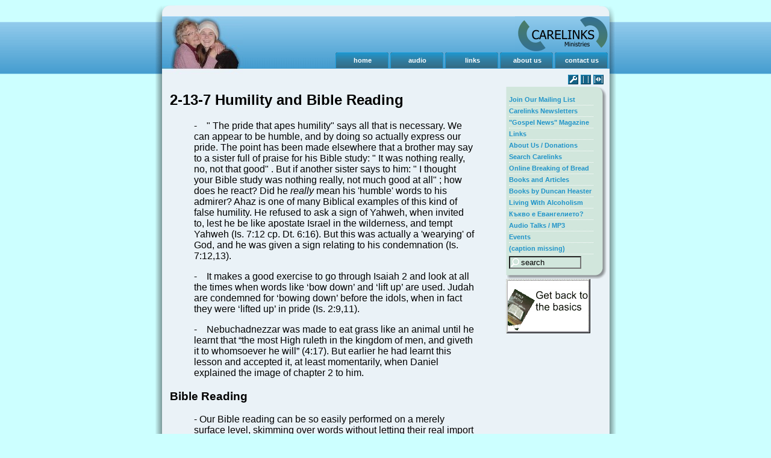

--- FILE ---
content_type: text/html;charset=UTF-8
request_url: https://carelinks.net/doc/milk2meat-en/54
body_size: 7399
content:
<html>
<head>
<title> - 2-13-7 Humility and Bible Reading - Carelinks - carelinks.net</title>
<meta http-equiv="content-type" content="text/html; charset=utf-8">
<link rel="stylesheet" href="/inc/common.css" type="text/css">
<link rel="stylesheet" href="/theme/7/screen.css" type="text/css" media="screen">
<link rel="stylesheet" href="/theme/7/print.css" type="text/css" media="print">
<meta property="og:title" content="Carelinks" />
<meta property="og:type" content="cause" />
<meta property="og:url" content="https://carelinks.net" />
<meta property="og:image" content="https://carelinks.net/theme/7/logo_left.jpg" />
<meta property="og:site_name" content="Carelinks Ministries" />
<meta property="fb:admins" content="540758838" />
<script type="text/javascript" src="//ajax.googleapis.com/ajax/libs/jquery/1.7.2/jquery.min.js"></script>
 

<script type="text/javascript">
function MM_findObj(n, d) { //v4.01
  var p,i,x;  if(!d) d=document; if((p=n.indexOf('?'))>0&&parent.frames.length) {
    d=parent.frames[n.substring(p+1)].document; n=n.substring(0,p);}
  if(!(x=d[n])&&d.all) x=d.all[n]; for (i=0;!x&&i<d.forms.length;i++) x=d.forms[i][n];
  for(i=0;!x&&d.layers&&i<d.layers.length;i++) x=MM_findObj(n,d.layers[i].document);
  if(!x && d.getElementById) x=d.getElementById(n); return x;
}

function addLoadEvent(func) {
  var oldOnload = window.onload;
  if (typeof window.onload != 'function') {
    window.onload = func;
  }
  else {
    window.onload = function() {
      oldOnload();
      func();
    }
  }
}

// determine current width of page
  var width = 0;
  function _init() {
	if (self.innerWidth) {
		width = self.innerWidth;
	} else if (document.documentElement && document.documentElement.clientWidth) {
		width = document.documentElement.clientWidth;
	} else if (document.body) {
		width = document.body.clientWidth;
	} else {
		width = 640;
	}
  }

  function setw(n) {
	var w;
	switch(n) {
		case 2:
			w = 800;
			break;
		case 3:
			w = width;
			break;
	}
	var url='https://carelinks.net/doc/milk2meat-en/54';
	url += (url.indexOf('?') > 0) ? '&' : '?';
	document.location.href = url + 'wd=' + w;
	return false;
  }

  addLoadEvent(_init);
  LANGID = 'en';
  
</script><script type="text/javascript; charset=utf-8" src="/inc/navigation.php?bk=-1328414485&amp;l=9"></script><script type="text/javascript"></script>
<script src="/__utm.js" type="text/javascript"></script>


</head>

<body>
<div id="fb-root"></div>
<script type="text/javascript">
(function(d, s, id) {
	var js, fjs = d.getElementsByTagName(s)[0];
	if (d.getElementById(id)) return;
	js = d.createElement(s); js.id = id;
	js.src = "//connect.facebook.net/en_US/all.js#xfbml=1";
	fjs.parentNode.insertBefore(js, fjs);
}(document, 'script', 'facebook-jssdk'));
</script>
<script src="/inc/data/language.js" type="text/javascript"></script>
<script src="/inc/country.popup.js" type="text/javascript"></script>
<div align="center">
<form method="post" action="https://carelinks.net/doc/milk2meat-en/54" name="mainform" id="mainform" enctype="multipart/form-data">
<table cellpadding="0" cellspacing="0" width="765" border="0" id="pageheader">
<tr height="9"><td width="11"></td><td width="22"></td><td width="112"></td><td width="592"></td><td width="17"></td><td width="11"></td></tr>

<tr height="18"><td rowspan="3" background="/theme/7/pf_sl.png"></td>
<td background="/theme/7/pf_tl.png"></td>
<td colspan="2" bgcolor="#eaf2f7"></td>
<td background="/theme/7/pf_tr.png"></td>
<td rowspan="3" background="/theme/7/pf_sr.png"></td></tr>

<tr height="60"><td colspan="2" rowspan="2"><a href="/"><img src="/theme/7/logo_left.jpg" width="134" height="96" border="0"></a></td>
<td colspan="2"><img 
src="/theme/7/logo2_bg1.gif" width="452" height="60"><a href="/"><img 
src="/theme/7/logo2_right.png" width="157" height="60" border="0"></a></td></tr>

<tr height="36"><td colspan="2" background="/theme/7/logo2_bg2.gif" align="right"><div id="topmenu"><ul><li><a href="/" class="topmenu">home</a></li><li><a href="/doc/talks" class="topmenu">audio</a></li><li><a href="/doc/links" class="topmenu">links</a></li><li><a href="/doc/about" class="topmenu">about us</a></li><li><a href="/doc/contact_en" class="topmenu">contact us</a></li></ul></div></td></tr>
</table>

<table cellpadding="0" cellspacing="0" width="765" border="0">
<tr height="1"><td background="/theme/7/pf_cl.png" width="11" rowspan="2"></td>
<td width="22" bgcolor="#eaf2f7"></td><td width="112" bgcolor="#eaf2f7"></td><td width="592" bgcolor="#eaf2f7"></td><td width="17" bgcolor="#eaf2f7"></td>
<td background="/theme/7/pf_cr.png" width="11" rowspan="2"></td></tr>

<tr>
<td colspan="4" rowspan="2" bgcolor="#eaf2f7" valign="top">
<table width="100%" cellpadding="0" cellspacing="0">
<tr height="15"><td valign="top" colspan="2">
<div id="bodydiv" class="clearfix" >
<div id="mainbody" class="column" style="width:545px;">
   <h2>2-13-7 Humility and Bible Reading</h2><!-- -196253195 --><blockquote> 
<p>-&nbsp; &nbsp; &quot; The pride that apes humility&quot; says all that is necessary. We can appear to be humble, and by doing so actually express our pride. The point has been made elsewhere that a brother may say to a sister full of praise for his Bible study: &quot; It was nothing really, no, not that good&quot; . But if another sister says to him: &quot; I thought your Bible study was nothing really, not much good at all&quot; ; how does he react? Did he <em>really</em> mean his 'humble' words to his admirer? Ahaz is one of many Biblical examples of this kind of false humility. He refused to ask a sign of Yahweh, when invited to, lest he be like apostate Israel in the wilderness, and tempt Yahweh (Is. 7:12 cp. Dt. 6:16). But this was actually a 'wearying' of God, and he was given a sign relating to his condemnation (Is. 7:12,13).</p> 
<p>-&nbsp; &nbsp; It makes a good exercise to go through Isaiah 2 and look at all the times when words like &#8216;bow down&#8217; and &#8216;lift up&#8217; are used. Judah are condemned for &#8216;bowing down&#8217; before the idols, when in fact they were &#8216;lifted up&#8217; in pride (Is. 2:9,11). </p> 
<p>-&nbsp; &nbsp; Nebuchadnezzar was made to eat grass like an animal until he learnt that &#8220;the most High ruleth in the kingdom of men, and giveth it to whomsoever he will&#8221; (4:17). But earlier he had learnt this lesson and accepted it, at least momentarily, when Daniel explained the image of chapter 2 to him. </p> </blockquote> <h3><strong>Bible </strong><strong>Reading</strong></h3> <blockquote> 
<p>- Our Bible reading can be so easily performed on a merely surface level, skimming over words without letting their real import be felt at all. Fred Barling truly observed: &#8220;Through long familiarity we have come to read [the Gospels] with a phlegm and impassivity which are in sharp contrast to the amazement felt by those who came into actual contact with Jesus, and by those who first read these accounts&#8221; <sup><a href="#n1">(1)</a></sup>. Philip realized this when he quizzed the eunuch, with a play on words in the Greek: &quot; Understandest thou what thou readest?&quot; (Acts 8:31): <em>ginoskeis ha anaginoskeis? </em>'Do you really understand, experientially, what you are understanding by reading?'. James 1:22 plainly states how easy it is to hear the word, and <em>deceive</em> ourselves into thinking that this very process justifies us. But if we are not doers of the word, we only &#8220;seem to be religious...(<em>deceiving </em>our) own heart, this man&#8217;s religion is vain&#8221; (James 1:26). We are invited to see a parallel between the process of hearing God&#8217;s word, and seeming to be religious. </p> 
<p>- We can fail to personalize God&#8217;s word, in the sense of realizing that it speaks to us personally. Daniel told Nebuchadnezzar what would happen to him unless he repented; and he wouldn&#8217;t listen. When his judgment came, God told him: &#8220;O King Nebuchadnezzar, <em>to thee it is spoken</em>: The kingdom is departed from thee&#8221; (Dan. 4:31). </p> 
<p>- The good soil is characterized by understanding (Mt.), receiving (Mk.) and keeping the word (Lk.). We can hear the Bible explained and at that point <em>understand</em> intellectually. But this is something different to real understanding; for if we truly apprehend the message, we will receive it deep within us and keep that understanding ever present in our subsequent actions.</p> 
<p>- The Hebrew word for &#8216;hear&#8217; is also translated &#8216;obey&#8217; (Gen. 22:18; Ex. 19:5; Dt. 30:8,20; Ps. 95:7). We can hear God&#8217;s word and not obey it. But if we <em>really </em>&nbsp;hear it as we are intended to, we will obey it. If we truly believe God&#8217;s word to be His voice personally speaking to us (see <em>The Power Of Basics</em>), then we will by the very fact of hearing, obey. The message itself, if heard properly and not just on a surface level, will compel action. We can <em>delight </em>to know God&#8217;s laws and pray daily to Him, when at the same time we are forsaking Him and His laws; if we are truly obedient, <em>then</em> we will <em>delight</em> in God&#8217;s law (Is. 58:2 cp. 14). We have a tendency to have a&nbsp; love of and delight in God&#8217;s law only on the surface. John especially often uses &#8216;hearing&#8217; to mean &#8216;believing&#8217; (e.g. Jn. 10:4,26,27). And yet the Jews &#8216;heard&#8217; but didn&#8217;t believe. We must, we really must ask ourselves: whether we merely hear, or hear and believe. For we can hear, but not really hear.&nbsp; </p> 
<p>- Am. 5:18 and Mal. 3:1,2 warn that just desiring the coming of the Lord isn&#8217;t enough; for what end will it be, if we don&#8217;t <em>truly</em> love His appearing? Yet Amos goes on to say that Israel &#8220;put far away&#8221; the reality of the day of the Lord, in their minds (Am. 6:3). And yet they desired it. We can study prophecy, but not really love His appearing in seriously preparing ourselves for that day. Indeed, we can subconsciously put it far from us. When we grasp for a fleeting moment how <em>very near</em> is the second coming for us; can we dwell upon it, retain that intensity? Or would we rather put it &#8220;far away&#8221;? This is surely why the Lord brings the list of signs of His coming to a close with some chilling parables concerning the need for personal watchfulness. It&#8217;s as if He could foresee generations of believers straining to interpret His words carefully, correctly matching them with trends in the world...and yet missing the essential point: that we must watch and prepare ourselves for His coming, whenever it may be for us. Having given so many indicators of His soon appearing, the Lord then says that His coming will be unexpected by the believers (Mt. 24:36,44). He wasn&#8217;t saying &#8216;Well, you&#8217;ll never properly interpret what I&#8217;ve just said&#8217;. He meant rather: &#8216;OK you&#8217;ll know, more or less, when my return is imminent; but all the same, <em>in reality</em> it will be terribly unexpected for most of you unless you prepare yourselves. You need to make personal changes, and be watchful of yourselves; otherwise all the correct prophetic interpretation in the world is meaningless&#8217;. Those described in Rom. 1:32 know the judgment of God; they know it will come. But they have a mind &#8220;void of [an awareness of] judgment&#8221; (Rom. 1:28 AVmg.). We can know, know it all. But live with a mind and heart void of it. Tit. 1:16 AVmg. uses the same word to describe those who &#8220;profess that they know God&#8221; but are &#8220;void of judgment&#8221;. We can know Him, but have no real personal sense of judgment to come. These are sobering thoughts.</p> 
<p>- In Lk. 10:25-27, the Lord recited some simple, well known facts of Biblical history: it was to a Gentile, not to anybody in Israel, that Elisha was sent to cure leprosy. But the Lord&#8217;s doing so raised such a howl of protest that the people thrust Him out of the city and tried to do the Son of God to death there and then. The point is, meditating upon well known facts can really cut us to the quick, and powerfully motivate us. Yet like those people until that moment, we can know these facts and do nothing about them, not <em>feeling</em> anything. </p> 
<p>- Solomon had the wisdom of God. And yet Ecclesiastes has two contradictory layers of thought- Divine wisdom, and yet a philosophy of life &#8220;under the sun&#8221; that disregards that wisdom as irrelevant and pointless. I reconcile these by concluding that Solomon knew God&#8217;s truth and preached it, and yet at the end of his life he concluded it was all just so much theory. When he was younger, as a good king of Israel, he had copied out the portions of Deuteronomy concerning how a king should behave, not making links with Egypt, not loving horses, silver, gold or many ways. And yet early in his reign he flouted these principles on a grander scale than anyone else. He warned &#8220;my son&#8221; in his Proverbs of the dangers of the Gentile (&#8220;strange&#8221;) woman, but at the same time married them himself, writing an unashamed series of love poems about one of them (in the Song of Solomon). He knew, but simply failed to personally apply all the wisdom to himself. The very sensation of having the wisdom and preaching it world-wide as he did must have lulled him into a sense of numbness to the personal reality of it all. And the greater and deeper goes the Biblical research of our community, the wider we preach, the more the Truth we preach brings joy and salvation to others, the more prone we are to sink into the Solomon syndrome. On a lower level, this, perhaps, is why lung cancer specialists and sportsmen smoke (albeit on the quiet), why skilled and experienced pilots take incomprehensible risks and crash... The possession of knowledge and truth, when mixed with the perversity and untruth of human nature, can tempt us personally to do the very opposite of that which we know we should do.</p> 
<p>- God prophesied that those to whom Ezekiel witnessed would not hear His words (Ez. 3:11). And yet they came and sat before him, desiring to hear God&#8217;s word (Ez. 33:30-32). They wanted to hear, they heard, and yet they didn&#8217;t really hear.</p> 
<p>- The man who hears and does not appears to be building- he has the sensation of going some place in his spiritual life. He <em>did</em> dig a foundation- in sand, where it is easy to dig. But the Lord said that he built &#8220;without a foundation&#8221; (Lk. 6:49). Are we <em>really</em> hearing and doing- or just going through the motion of it, experiencing the sensation of appearing to do it?</p> </blockquote> <hr /> <h4><strong>Notes</strong></h4> 
<p><font size="-2"><a id="n1" name="n1"></a>(1) W.F. Barling, <em>Jesus: Healer And Teacher</em> (notes of the Central London Study Class, 1952), p. 3.</font></p><hr><p align="center"> <a href="/doc/milk2meat-en/1"><img src="/theme/7/btn_prev.jpg" width="58" height="28" border="0" alt="previous chapter" title="previous chapter"></a> <a href="/doc/milk2meat-en/53"><img src="/theme/7/btn_pgbk.jpg" width="58" height="28" border="0" alt="previous page" title="previous page"></a> <a href="/doc/milk2meat-en"><img src="/theme/7/btn_content.jpg" width="58" height="28" border="0" alt="table of contents" title="table of contents"></a> <a href="/doc/milk2meat-en/55"><img src="/theme/7/btn_pgfwd.jpg" width="58" height="28" border="0" alt="next page" title="next page"></a> <a href="/doc/milk2meat-en/66"><img src="/theme/7/btn_next.jpg" width="58" height="28" border="0" alt="next chapter" title="next chapter"></a></p><input type="hidden" id="current" value="-196253195">
<select name="lownav" id="lownav" onchange="_onchange(this);"></select>  </div>
  <div id="col3" class="column" style="width:167px;">
	<div id="buttons">  <a href="/bin/settings.php"><img src="/theme/7/btn_setting.gif" width="17" height="16" border="0" alt="change language settings" title="change language settings"></a> <a href="#" onclick="return setw(2);"><img src="/theme/7/btn_normal.gif" width="17" height="16" border="0" alt="suitable for 800x600 display" title="suitable for 800x600 display"></a> <a href="#" onclick="return setw(3);"><img src="/theme/7/btn_wide.gif" width="17" height="16" border="0" alt="use full page width" title="use full page width"></a></div><table width="167" cellspacing="0" cellpadding="0">
<tr><td height="15" width="167" background="/theme/7/rt_t.png"></td></tr>
<tr><td background="/theme/7/rt_bg.png"><div id="sidemenu"><ul>

<li><a href="/doc/subscribe" >Join Our Mailing List</a></li>
<li><a href="/doc/carelinks" >Carelinks Newsletters</a></li>
<li><a href="/bin/view.php?a=-1049648191" >"Gospel News" Magazine</a></li>
<li><a href="/doc/links" >Links</a></li>
<li><a href="/doc/about" >About Us / Donations</a></li>
<li><a href="/bin/search.php" >Search Carelinks</a></li>
<li><a href="/bin/onlinebb.php" >Online Breaking of Bread</a></li>
<li><a href="/bin/view.php?a=254118271" >Books and Articles</a></li>
<li><a href="/bin/view.php?a=416560866" >Books by Duncan Heaster</a></li>
<li><a href="/doc/alcoholism" >Living With Alcoholism</a></li>
<li><a href="/doc/gospel" >Къкво е Евангелието?</a></li>
<li><a href="/doc/talks" >Audio Talks / MP3</a></li>
<li><a href="/doc/events" >Events</a></li>
<li><a href="https://www.youtube.com/user/CarelinksMinistries"  target="_blank">(caption missing)</a></li>
</ul><input type="text" class="search" name="q" value="search" onfocus="if (this.value=='search') this.value='';" onblur="if (this.value=='') this.value='search';">
</div></td></tr>
<tr><td height="17" width="167" background="/theme/7/rt_b.png"></td></tr>
</table>
	<a href="http://www.biblebasicsonline.com/free-bible-basics-book.html" target="_blank"><img src="/img/ad/ad02-en.gif" width="140" height="90" alt="free bible basics" border="0"></a>
	
		
</div>
</div>
	<div id="pagefooter" class="clearfix Bold14">
		<div class="fb-like" data-href="https://carelinks.net" data-send="true" data-width="450" data-show-faces="true"></div><br>
		All material on this website is copyright, all rights reserved.&nbsp; © Carelinks Ministries 2002-2026
	</div>
</td></tr>
</table>
</td></tr>

<tr><td background="/theme/7/pf_cl.png"></td>
<td background="/theme/7/pf_cr.png"></td></tr>

<tr height="34"><td background="/theme/7/pf_bl.png"></td>
<td background="/theme/7/pf_dl.png"></td>
<td background="/theme/7/pf_dc.png" colspan="2"></td>
<td background="/theme/7/pf_dr.png"></td>
<td background="/theme/7/pf_br.png"></td>
</tr></table>
</form>
</div>
<div class="clearfix"></div>
</body></html>